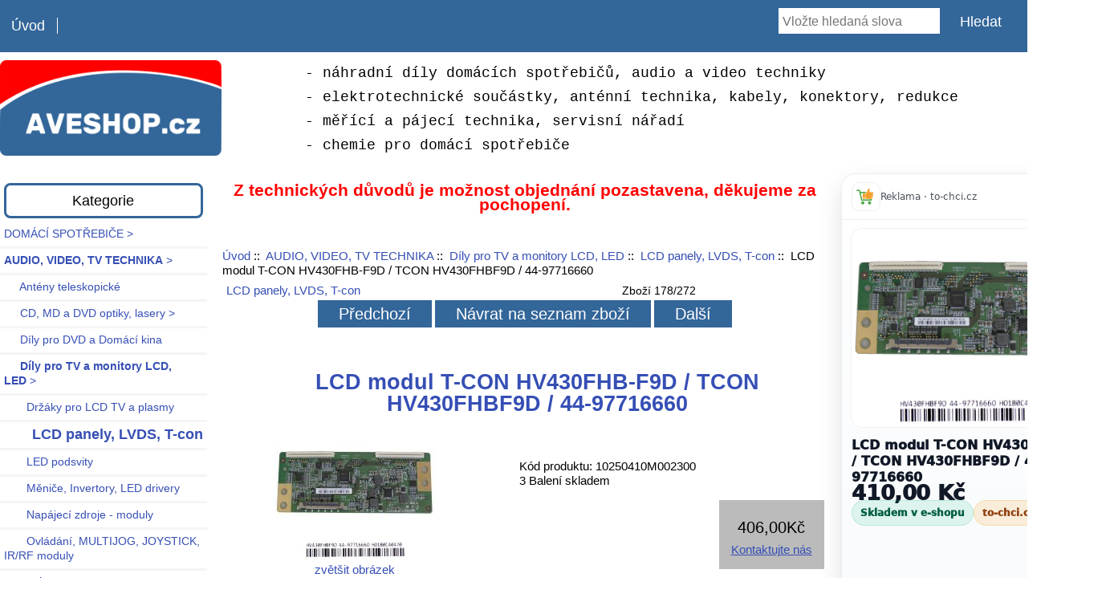

--- FILE ---
content_type: text/html; charset=utf-8
request_url: https://www.aveshop.cz/lcd-panely-lvds-tcon-c-52_5967_7090/lcd-modul-tcon-hv430fhbf9d-tcon-hv430fhbf9d-4497716660-p-54461.html
body_size: 9900
content:
<!-- GDPR -->
<!-- fn log GDPR-->
<!DOCTYPE html>
<html dir="ltr" lang="cs">
  <head>
  <meta charset="utf-8">
  <title>LCD modul T-CON HV430FHB-F9D / TCON HV430FHBF9D / 44-97716660 : AVESHOP!, Náhradní díly domácích spotřebičů</title>
  <meta name="keywords" content="LCD modul T-CON HV430FHB-F9D / TCON HV430FHBF9D / 44-97716660 AUDIO, VIDEO, TV TECHNIKA OSVĚTLENÍ, SVĚTELNÉ ZDROJE DOMÁCÍ SPOTŘEBIČE CHEMIE PRO DOMÁCÍ SPOTŘEBIČE ELEKTRONICKÉ SOUČÁSTKY, DÍLY, MODULY POČÍTAČE A KANCELÁŘ MĚŘÍCÍ A PÁJECÍ TECHNIKA, SERVISNÍ NÁŘADÍ KONEKTORY KABELY - AUDIO, VIDEO ANTÉNNÍ, OPTICKÉ, REDUKCE DOMÁCNOST A HOBBY ANTÉNNÍ A SATELITNÍ TECHNIKA AUTORÁDIA NABÍJEČKY A REDUKCE DÁLKOVÉ OVLADAČE BATERIE, AKUMULÁTORY domácí spotřebiče,elektronika,součástky,příslušenství" />
  <meta name="description" content="AVESHOP! LCD modul T-CON HV430FHB-F9D / TCON HV430FHBF9D / 44-97716660 - LCD LED TV panel 43 Panel HC430DUN-ABXL5-A142 Používá LG43ML6300PLA " />
  <meta name="author" content="AVESHOP" />
  <meta name="generator" content="shopping cart program by Zen Cart&reg;" />
	
	<meta name="robots" content="index, follow" />

  <meta name="viewport" content="width=device-width, initial-scale=1, user-scalable=yes"/>


  <base href="https://www.aveshop.cz/" />
  <link rel="canonical" href="http://www.aveshop.cz/lcd-panely-lvds-tcon-c-52_5967_7090/lcd-modul-tcon-hv430fhbf9d-tcon-hv430fhbf9d-4497716660-p-54461.html" />

<link rel="stylesheet" type="text/css" href="includes/templates/responsive_classic/css/style_imagehover.css" />
<link rel="stylesheet" type="text/css" href="includes/templates/responsive_classic/css/stylesheet.css" />
<link rel="stylesheet" type="text/css" href="includes/templates/responsive_classic/css/stylesheet_colors.css" />
<link rel="stylesheet" type="text/css" href="includes/templates/responsive_classic/css/stylesheet_cookie_control.css" />
<link rel="stylesheet" type="text/css" href="includes/templates/responsive_classic/css/stylesheet_css_buttons.css" />
<link rel="stylesheet" type="text/css" href="includes/templates/responsive_classic/css/stylesheet_zen_colorbox.css" />
<link rel="stylesheet" type="text/css" media="print" href="includes/templates/responsive_classic/css/print_stylesheet.css" />
<script src="https://code.jquery.com/jquery-3.5.1.min.js" integrity="sha256-9/aliU8dGd2tb6OSsuzixeV4y/faTqgFtohetphbbj0=" crossorigin="anonymous"></script>
<script type="text/javascript">window.jQuery || document.write(unescape('%3Cscript type="text/javascript" src="includes/templates/responsive_classic/jscript/jquery.min.js"%3E%3C/script%3E'));</script>
<script type="text/javascript">window.jQuery || document.write(unescape('%3Cscript type="text/javascript" src="includes/templates/template_default/jscript/jquery.min.js"%3E%3C/script%3E'));</script>

<script type="text/javascript" src="includes/templates/responsive_classic/jscript/jscript_imagehover.js"></script>
<script type="text/javascript" src="includes/templates/responsive_classic/jscript/jscript_matchHeight-min.js"></script>
<script type="text/javascript" src="includes/modules/pages/product_info/jscript_textarea_counter.js"></script>
<script>
if (typeof zcJS == "undefined" || !zcJS) {
  window.zcJS = { name: 'zcJS', version: '0.1.0.0' };
}

zcJS.ajax = function (options) {
  options.url = options.url.replace("&amp;", unescape("&amp;"));
  var deferred = jQuery.Deferred(function (d) {
      var securityToken = '9456e0febc6cb46d4fb96db8b6eb9704';
      var defaults = {
          cache: false,
          type: 'POST',
          traditional: true,
          dataType: 'json',
          timeout: 5000,
          data: jQuery.extend(true,{
            securityToken: securityToken
        }, options.data)
      },
      settings = jQuery.extend(true, {}, defaults, options);
      if (typeof(console.log) == 'function') {
          console.log( settings );
      }

      d.done(settings.success);
      d.fail(settings.error);
      d.done(settings.complete);
      var jqXHRSettings = jQuery.extend(true, {}, settings, {
          success: function (response, textStatus, jqXHR) {
            d.resolve(response, textStatus, jqXHR);
          },
          error: function (jqXHR, textStatus, errorThrown) {
              if (window.console) {
                if (typeof(console.log) == 'function') {
                  console.log(jqXHR);
                }
              }
              d.reject(jqXHR, textStatus, errorThrown);
          },
          complete: d.resolve
      });
      jQuery.ajax(jqXHRSettings);
   }).fail(function(jqXHR, textStatus, errorThrown) {
   var response = jqXHR.getResponseHeader('status');
   var responseHtml = jqXHR.responseText;
   var contentType = jqXHR.getResponseHeader("content-type");
   switch (response)
     {
       case '403 Forbidden':
         var jsonResponse = JSON.parse(jqXHR.responseText);
         var errorType = jsonResponse.errorType;
         switch (errorType)
         {
           case 'ADMIN_BLOCK_WARNING':
           break;
           case 'AUTH_ERROR':
           break;
           case 'SECURITY_TOKEN':
           break;

           default:
             alert('An Internal Error of type '+errorType+' was received while processing an ajax call. The action you requested could not be completed.');
         }
       break;
       default:
        if (jqXHR.status === 200) {
            if (contentType.toLowerCase().indexOf("text/html") >= 0) {
                document.open();
                document.write(responseHtml);
                document.close();
            }
         }
     }
   });

  var promise = deferred.promise();
  return promise;
};
zcJS.timer = function (options) {
  var defaults = {
    interval: 10000,
    startEvent: null,
    intervalEvent: null,
    stopEvent: null

},
  settings = jQuery.extend(true, {}, defaults, options);

  var enabled = new Boolean(false);
  var timerId = 0;
  var mySelf;
  this.Start = function()
  {
      this.enabled = new Boolean(true);

      mySelf = this;
      mySelf.settings = settings;
      if (mySelf.enabled)
      {
          mySelf.timerId = setInterval(
          function()
          {
              if (mySelf.settings.intervalEvent)
              {
                mySelf.settings.intervalEvent(mySelf);
              }
          }, mySelf.settings.interval);
          if (mySelf.settings.startEvent)
          {
            mySelf.settings.startEvent(mySelf);
          }
      }
  };
  this.Stop = function()
  {
    mySelf.enabled = new Boolean(false);
    clearInterval(mySelf.timerId);
    if (mySelf.settings.stopEvent)
    {
      mySelf.settings.stopEvent(mySelf);
    }
  };
};

</script>

<script type="text/javascript">
if (typeof jQuery == 'undefined') {
    document.write('script type="text/javascript" src="//code.jquery.com/jquery-1.12.4.min.js"><\/script>');
}
</script>


<script type="text/javascript">

(function($) {
$(document).ready(function() {

$('#contentMainWrapper').addClass('onerow-fluid');
 $('#mainWrapper').css({
     'max-width': '100%',
     'margin': 'auto'
 });
 $('#headerWrapper').css({
     'max-width': '100%',
     'margin': 'auto'
 });
 $('#navSuppWrapper').css({
     'max-width': '100%',
     'margin': 'auto'
 });


$('.leftBoxContainer').css('width', '');
$('.rightBoxContainer').css('width', '');
$('#mainWrapper').css('margin', 'auto');

$('a[href="#top"]').click(function(){
$('html, body').animate({scrollTop:0}, 'slow');
return false;
});

$(".categoryListBoxContents").click(function() {
window.location = $(this).find("a").attr("href"); 
return false;
});

$('.centeredContent').matchHeight();
$('.specialsListBoxContents').matchHeight();
$('.centerBoxContentsAlsoPurch').matchHeight();
$('.categoryListBoxContents').matchHeight();

$('.no-fouc').removeClass('no-fouc');
});

}) (jQuery);

</script>

<script type="text/javascript">
function popupWindow(url) {
  window.open(url,'popupWindow','toolbar=no,location=no,directories=no,status=no,menubar=no,scrollbars=no,resizable=yes,copyhistory=no,width=100,height=100,screenX=150,screenY=150,top=150,left=150,noreferrer')
}
function popupWindowPrice(url) {
  window.open(url,'popupWindow','toolbar=no,location=no,directories=no,status=no,menubar=no,scrollbars=yes,resizable=yes,copyhistory=no,width=600,height=400,screenX=150,screenY=150,top=150,left=150,noreferrer')
}
</script>

<script type="text/javascript" src="includes/templates/responsive_classic/jscript/jquery.colorbox-min.js"></script><script type="text/javascript">
jQuery(function($) {
	$("a[rel^='colorbox']").colorbox({opacity:0.6,speed:400,initialWidth:250,initialHeight:250,overlayClose:true,loop:true,current:"{current} of {total}"});;
  // Disable Colobox on main reviews page image
  $("#productMainImageReview a").removeAttr("rel");
});
  jQuery(function($) {
  // Link Information
  var displayLink = $('a[href*="popupWindowPrice"]');
  if (displayLink.length != 0) {
    var displayLinkUrl = displayLink.attr('href').match(/'(.*?)'/)[1];
    displayLink.attr({
      'href':'#'
    }).colorbox({
      'href':displayLinkUrl,
      width: '550px',
      onComplete: function(){
        $('#cboxLoadedContent').find('a[href*="window.close"]').closest('td').hide();
      }
    });
  }
});
</script>



<link rel="stylesheet" type="text/css" href="includes/templates/responsive_classic/css/responsive.css" /><link rel="stylesheet" type="text/css" href="includes/templates/responsive_classic/css/responsive_default.css" />  <!--<script type="text/javascript">document.documentElement.className = 'no-fouc';</script>-->
  <link rel="stylesheet" type="text/css" href="https://maxcdn.bootstrapcdn.com/font-awesome/4.7.0/css/font-awesome.min.css" />

<!-- GDPR -->

<script type="text/javascript">
$(document).ready(function() {	

		var id = '#dialog';
	
		//Get the screen height and width
		var maskHeight = $(document).height();
		var maskWidth = $(window).width();
	
		//Set heigth and width to mask to fill up the whole screen
		$('#mask').css({'width':maskWidth,'height':maskHeight});
		
		//transition effect		
		$('#mask').fadeIn(1000);	
		$('#mask').fadeTo("slow",0.6);	
	
		//Get the window height and width
		var winH = $(window).height();
		var winW = $(window).width();
              
		//Set the popup window to center
		$(id).css('top',  winH/2-$(id).height()/2);
		$(id).css('left', winW/2-$(id).width()/2);
	
		//transition effect
		$(id).fadeIn(2000); 	
	
	//if close button is clicked
	$('.window .close').click(function (e) {
		//Cancel the link behavior
		e.preventDefault();
		
		//$('#mask').hide();
		//$('.window').hide();
	});		
	
	//if mask is clicked
	$('#mask').click(function () {
		//$(this).hide();
		//$('.window').hide();
	});		
	
});

</script>

<style type="text/css">
body {
font-size:15px;
}

a {color:#333; text-decoration:none}
a:hover {color:#ccc; text-decoration:none}

#mask {
  position:absolute;
  left:0;
  top:0;
  z-index:9000;
  background-color:#000;
  display:none;
}  
#boxes .window {
  position:absolute;
  left:0;
  top:0;
  width:540px;
  height:200px;
  display:none;
  z-index:9999;
  padding:20px;
}
#boxes #dialog {
  width:475px; 
  height:203px;
  padding:10px;
  background-color:#ffffff;
}
</style>
<!-- end GDPR -->

<!-- change title-->
<script>
	var title = document.title;
var blurMessage = [
	"Máte vše co potřebujete?",
	"Nezapoměli jste na něco?"
];

var intervalTimer = null;
var timeoutTimer = null;

window.addEventListener("blur", function () { 
   intervalTimer = setInterval(function() {
     var rand = Math.floor((Math.random() * blurMessage.length));
     document.title = blurMessage[rand];
     timeoutTimer = setTimeout(function() {
       document.title = title;
     },3000);
   },8000);
});

window.addEventListener("focus", function(){ 
  clearInterval(intervalTimer);
  clearTimeout(timeoutTimer);
  document.title = title; 
});
		
</script>

<script async src="https://pagead2.googlesyndication.com/pagead/js/adsbygoogle.js?client=ca-pub-2862214724344624" crossorigin="anonymous"></script>
	 
</head>


<!-- GDPR -->
<!-- end GDPR -->


<body id="productinfoBody">

<!-- GDPR -->
<!-- end GDPR -->



<div id="mainWrapper">



<!--bof-header logo and navigation display-->

<div id="headerWrapper">

<!--bof navigation display-->
<div id="navMainWrapper" class="group onerow-fluid">

<div id="navMain">
  <ul class="back">
    <li><a href="http://www.aveshop.cz/">Úvod</a></li>

  </ul>
<div id="navMainSearch" class="forward">
     <form name="quick_find_header" action="https://www.aveshop.cz/index.php?main_page=advanced_search_result" method="get"><input type="hidden" name="main_page" value="advanced_search_result" /><input type="hidden" name="search_in_description" value="1" /><input type="text" name="keyword" size="6" maxlength="30" style="width: 100px" placeholder="Vložte hledaná slova" aria-label="Vložte hledaná slova"  />&nbsp;<input class="cssButton submit_button button  button_search" onmouseover="this.className='cssButtonHover  button_search button_searchHover'" onmouseout="this.className='cssButton submit_button button  button_search'" type="submit" value="Hledat" /></form></div>
</div>
</div>
<!--eof navigation display-->


<!--bof branding display-->
<div id="logoWrapper" class="group onerow-fluid">
    <div id="logo"><a href="http://www.aveshop.cz/"><img src="includes/templates/responsive_classic/images/logo.gif" alt="AVESHOP :: Náhradní díly domácích spotřebičů" title="AVESHOP :: Náhradní díly domácích spotřebičů" width="276px" height="43px" /></a>  </div>
   
<div id="napis">- náhradní díly domácích spotřebičů, audio a video techniky<br/>- elektrotechnické součástky, anténní technika, kabely, konektory, redukce<br/>- měřící a pájecí technika, servisní nářadí<br/ >- chemie pro domácí spotřebiče</div>

 </div>

<!--eof branding display-->
<!--eof header logo and navigation display-->


<!--bof optional categories tabs navigation display-->
<!--eof optional categories tabs navigation display-->

<!--bof header ezpage links-->
<!--eof header ezpage links-->
</div>


<div id="contentMainWrapper">

  <div class="col200">
<!--// bof: categories //-->
<div class="leftBoxContainer" id="categories" style="width: 200px">
<h3 class="leftBoxHeading" id="categoriesHeading">Kategorie</h3>
<div id="categoriesContent" class="sideBoxContent"><ul class="list-links">
<li><a class="category-top" href="http://www.aveshop.cz/domaci-spotrebice-c-3336/">DOMÁCÍ SPOTŘEBIČE&nbsp;&gt;</a></li>
<li><a class="category-top" href="http://www.aveshop.cz/audio-video-tv-technika-c-52/"><span class="category-subs-parent">AUDIO, VIDEO, TV TECHNIKA</span>&nbsp;&gt;</a></li>
<li><a class="category-products" href="http://www.aveshop.cz/anteny-teleskopicke-c-52_6469/">&nbsp;&nbsp;&nbsp;&nbsp;&nbsp;Antény teleskopické</a></li>
<li><a class="category-subs" href="http://www.aveshop.cz/cd-md-a-dvd-optiky-lasery-c-52_6339/">&nbsp;&nbsp;&nbsp;&nbsp;&nbsp;CD, MD a DVD optiky, lasery&nbsp;&gt;</a></li>
<li><a class="category-products" href="http://www.aveshop.cz/dily-pro-dvd-a-domaci-kina-c-52_6221/">&nbsp;&nbsp;&nbsp;&nbsp;&nbsp;Díly pro DVD a Domácí kina</a></li>
<li><a class="category-subs" href="http://www.aveshop.cz/dily-pro-tv-a-monitory-lcd-led-c-52_5967/"><span class="category-subs-parent">&nbsp;&nbsp;&nbsp;&nbsp;&nbsp;Díly pro TV a monitory LCD, LED</span>&nbsp;&gt;</a></li>
<li><a class="category-products" href="http://www.aveshop.cz/drzaky-pro-lcd-tv-a-plasmy-c-52_5967_7282/">&nbsp;&nbsp;&nbsp;&nbsp;&nbsp;&nbsp;&nbsp;Držáky pro LCD TV a plasmy</a></li>
<li><a class="category-products" href="http://www.aveshop.cz/lcd-panely-lvds-tcon-c-52_5967_7090/"><span class="category-subs-selected">&nbsp;&nbsp;&nbsp;&nbsp;&nbsp;&nbsp;&nbsp;LCD panely, LVDS, T-con</span></a></li>
<li><a class="category-products" href="http://www.aveshop.cz/led-podsvity-c-52_5967_7172/">&nbsp;&nbsp;&nbsp;&nbsp;&nbsp;&nbsp;&nbsp;LED podsvity</a></li>
<li><a class="category-products" href="http://www.aveshop.cz/menice-invertory-led-drivery-c-52_5967_5970/">&nbsp;&nbsp;&nbsp;&nbsp;&nbsp;&nbsp;&nbsp;Měniče, Invertory, LED drivery</a></li>
<li><a class="category-products" href="http://www.aveshop.cz/napajeci-zdroje-moduly-c-52_5967_5998/">&nbsp;&nbsp;&nbsp;&nbsp;&nbsp;&nbsp;&nbsp;Napájecí zdroje - moduly</a></li>
<li><a class="category-products" href="http://www.aveshop.cz/ovladani-multijog-joystick-irrf-moduly-c-52_5967_6557/">&nbsp;&nbsp;&nbsp;&nbsp;&nbsp;&nbsp;&nbsp;Ovládání, MULTIJOG, JOYSTICK, IR/RF moduly</a></li>
<li><a class="category-products" href="http://www.aveshop.cz/sitove-napajece-c-52_5967_5980/">&nbsp;&nbsp;&nbsp;&nbsp;&nbsp;&nbsp;&nbsp;Síťové napaječe</a></li>
<li><a class="category-products" href="http://www.aveshop.cz/transformatory-menice-podsviceni-c-52_5967_5973/">&nbsp;&nbsp;&nbsp;&nbsp;&nbsp;&nbsp;&nbsp;Transformátory měniče podsvícení</a></li>
<li><a class="category-products" href="http://www.aveshop.cz/wifi-bluetoth-a-ethernet-moduly-c-52_5967_6559/">&nbsp;&nbsp;&nbsp;&nbsp;&nbsp;&nbsp;&nbsp;WiFi, bluetoth a ethernet moduly</a></li>
<li><a class="category-products" href="http://www.aveshop.cz/zakladni-deska-main-board-c-52_5967_7089/">&nbsp;&nbsp;&nbsp;&nbsp;&nbsp;&nbsp;&nbsp;Základní deska / main board</a></li>
<li><a class="category-products" href="http://www.aveshop.cz/zdrojove-desky-c-52_5967_7421/">&nbsp;&nbsp;&nbsp;&nbsp;&nbsp;&nbsp;&nbsp;Zdrojové desky</a></li>
<li><a class="category-products" href="http://www.aveshop.cz/dily-pro-vhs-videa-c-52_6415/">&nbsp;&nbsp;&nbsp;&nbsp;&nbsp;Díly pro VHS videa</a></li>
<li><a class="category-subs" href="http://www.aveshop.cz/gramohroty-a-gramoprenosky-c-52_5971/">&nbsp;&nbsp;&nbsp;&nbsp;&nbsp;Gramohroty a gramopřenosky&nbsp;&gt;</a></li>
<li><a class="category-products" href="http://www.aveshop.cz/hlavy-pro-audio-pristroje-c-52_6490/">&nbsp;&nbsp;&nbsp;&nbsp;&nbsp;Hlavy pro Audio přístroje</a></li>
<li><a class="category-products" href="http://www.aveshop.cz/motory-pro-kazetove-magnetofony-c-52_6488/">&nbsp;&nbsp;&nbsp;&nbsp;&nbsp;Motory pro kazetové magnetofony</a></li>
<li><a class="category-products" href="http://www.aveshop.cz/oblozeni-c-52_6418/">&nbsp;&nbsp;&nbsp;&nbsp;&nbsp;Obložení</a></li>
<li><a class="category-subs" href="http://www.aveshop.cz/pritlacne-kladky-c-52_6467/">&nbsp;&nbsp;&nbsp;&nbsp;&nbsp;Přítlačné kladky&nbsp;&gt;</a></li>
<li><a class="category-subs" href="http://www.aveshop.cz/remeny-a-reminky-c-52_6393/">&nbsp;&nbsp;&nbsp;&nbsp;&nbsp;Řemeny a řemínky&nbsp;&gt;</a></li>
<li><a class="category-top" href="http://www.aveshop.cz/antenni-a-satelitni-technika-c-6357/">ANTÉNNÍ A SATELITNÍ TECHNIKA&nbsp;&gt;</a></li>
<li><a class="category-top" href="http://www.aveshop.cz/dalkove-ovladace-c-7424/">DÁLKOVÉ OVLADAČE&nbsp;&gt;</a></li>
<li><a class="category-top" href="http://www.aveshop.cz/autoradia-c-6391/">AUTORÁDIA&nbsp;&gt;</a></li>
<li><a class="category-top" href="http://www.aveshop.cz/elektronicke-soucastky-dily-moduly-c-3759/">ELEKTRONICKÉ SOUČÁSTKY, DÍLY, MODULY&nbsp;&gt;</a></li>
<li><a class="category-top" href="http://www.aveshop.cz/kabely-audio-video-antenni-opticke-redukce-c-6016/">KABELY - AUDIO, VIDEO ANTÉNNÍ, OPTICKÉ, REDUKCE&nbsp;&gt;</a></li>
<li><a class="category-top" href="http://www.aveshop.cz/konektory-c-5974/">KONEKTORY&nbsp;&gt;</a></li>
<li><a class="category-top" href="http://www.aveshop.cz/merici-a-pajeci-technika-servisni-naradi-c-5949/">MĚŘÍCÍ A PÁJECÍ TECHNIKA, SERVISNÍ NÁŘADÍ&nbsp;&gt;</a></li>
<li><a class="category-top" href="http://www.aveshop.cz/baterie-akumulatory-c-8150/">BATERIE, AKUMULÁTORY&nbsp;&gt;</a></li>
<li><a class="category-top" href="http://www.aveshop.cz/nabijecky-a-redukce-c-6741/">NABÍJEČKY A REDUKCE</a></li>
<li><a class="category-top" href="http://www.aveshop.cz/osvetleni-svetelne-zdroje-c-106/">OSVĚTLENÍ, SVĚTELNÉ ZDROJE&nbsp;&gt;</a></li>
<li><a class="category-top" href="http://www.aveshop.cz/pocitace-a-kancelar-c-5946/">POČÍTAČE A KANCELÁŘ&nbsp;&gt;</a></li>
<li><a class="category-top" href="http://www.aveshop.cz/domacnost-a-hobby-c-6332/">DOMÁCNOST A HOBBY</a></li>
<li><a class="category-top" href="http://www.aveshop.cz/chemie-pro-domaci-spotrebice-c-3618/">CHEMIE PRO DOMÁCÍ SPOTŘEBIČE</a></li>

</ul></div></div>
<!--// eof: categories //-->

<!--// bof: information //-->
<div class="leftBoxContainer" id="information" style="width: 200px">
<h3 class="leftBoxHeading" id="informationHeading">Informace</h3>
<div id="informationContent" class="sideBoxContent">
<ul class="list-links">
<li><a href="http://www.aveshop.cz/shippinginfo.html">Jak nakupovat</a></li>
<li><a href="http://www.aveshop.cz/privacy.html">Ochrana údajů</a></li>
<li><a href="http://www.aveshop.cz/conditions.html">Obchodní podmínky</a></li>
<li><a href="https://www.aveshop.cz/contact_us.html">Kontaktujte nás!</a></li>
<li><a href="http://www.aveshop.cz/site_map.html">Mapa obchodu</a></li>
<li><a href="http://www.aveshop.cz/index.php?main_page=unsubscribe">Nezasílat aktuality</a></li>
</ul>
</div></div>
<!--// eof: information //-->

  </div>



<!--<center><h4><font color="red">Objednávky přijmuté od 31.8.2022 do 4.9.2022 budou vyřízeny hned v pondělí tj. 5.9.2022.</font></h4></center>-->

<!--<center><h4><font color="black">Dnešní (30.8.2022) objednávky budou vyřízeny ještě dnes, nejpozději zítra dopoledne.</font></h4></center><br/>-->

  <div class="col590">

<!--<div><center><h2><font color="red">Z důvodu čerpání dovolené a inventury budou všechny objednávky vyřízeny až po novém roce, děkujeme za pochopení a přejeme všem krásné prožití svátků.</font></h2></center><br/></div>
-->

<!--<div><center><h2><font color="red">!!!! UPOZORNĚNÍ !!!! <br/>Z důvodu omezeného provozu kolem vánočních a novoročních svátcích budou objednávky přijaté po 17.12.2024 odeslány až v druhém lednovém týdnu 2025. <br/>Děkujeme za pochopení a přejeme všem krásné prožití svátků.</font></h2></center><br/></div>-->


<div><center><h2><font color="red">Z technických důvodů je možnost objednání pozastavena, děkujeme za pochopení.</font></h2></center><br/></div>

<!-- bof  breadcrumb -->
    <div id="navBreadCrumb">  <a href="https://www.aveshop.cz//">Úvod</a>&nbsp;::&nbsp;
  <a href="http://www.aveshop.cz/audio-video-tv-technika-c-52/">AUDIO, VIDEO, TV TECHNIKA</a>&nbsp;::&nbsp;
  <a href="http://www.aveshop.cz/dily-pro-tv-a-monitory-lcd-led-c-52_5967/">Díly pro TV a monitory LCD, LED</a>&nbsp;::&nbsp;
  <a href="http://www.aveshop.cz/lcd-panely-lvds-tcon-c-52_5967_7090/">LCD panely, LVDS, T-con</a>&nbsp;::&nbsp;
LCD modul T-CON HV430FHB-F9D / TCON HV430FHBF9D / 44-97716660
</div>
<!-- eof breadcrumb -->


<!-- bof upload alerts -->
<!-- eof upload alerts -->

<div class="centerColumn" id="productGeneral">

<!--bof Form start-->
<form name="cart_quantity" action="https://www.aveshop.cz/lcd-panely-lvds-tcon-c-52_5967_7090/lcd-modul-tcon-hv430fhbf9d-tcon-hv430fhbf9d-4497716660-p-54461.html?action=add_product" method="post" enctype="multipart/form-data"><input type="hidden" name="securityToken" value="9456e0febc6cb46d4fb96db8b6eb9704" />
<!--eof Form start-->


<!--bof Category Icon -->

<div id="categoryIcon" class="categoryIcon alignLeft"><a href="http://www.aveshop.cz/lcd-panely-lvds-tcon-c-52_5967_7090/">LCD panely, LVDS, T-con</a></div>
<!--eof Category Icon -->

<!--bof Prev/Next top position -->
<div class="navNextPrevWrapper centeredContent">
<p class="navNextPrevCounter">Zboží 178/272</p>
<div class="navNextPrevList"><a href="http://www.aveshop.cz/lcd-panely-lvds-tcon-c-52_5967_7090/lcd-modul-tcon-hv320fhbn10-hv480fh2600-tcon-hv320fhbn1044-p-30520.html"><span class="cssButton normal_button button  button_prev" onmouseover="this.className='cssButtonHover normal_button button  button_prev button_prevHover'" onmouseout="this.className='cssButton normal_button button  button_prev'">&nbsp;Předchozí&nbsp;</span></a></div>
<div class="navNextPrevList"><a href="http://www.aveshop.cz/lcd-panely-lvds-tcon-c-52_5967_7090/"><span class="cssButton normal_button button  button_return_to_product_list" onmouseover="this.className='cssButtonHover normal_button button  button_return_to_product_list button_return_to_product_listHover'" onmouseout="this.className='cssButton normal_button button  button_return_to_product_list'">&nbsp;Návrat na seznam zboží&nbsp;</span></a></div>
<div class="navNextPrevList"><a href="http://www.aveshop.cz/lcd-panely-lvds-tcon-c-52_5967_7090/lcd-modul-tcon-hv430fhbgoa-tcon-hf430fhbf20-4498202367-p-57531.html"><span class="cssButton normal_button button  button_next" onmouseover="this.className='cssButtonHover normal_button button  button_next button_nextHover'" onmouseout="this.className='cssButton normal_button button  button_next'">&nbsp;Další&nbsp;</span></a></div>
</div>
<!--eof Prev/Next top position-->

<div id="prod-info-top">
<!--bof Product Name-->
<h1 id="productName" class="productGeneral">LCD modul T-CON HV430FHB-F9D / TCON HV430FHBF9D / 44-97716660</h1>
<!--eof Product Name-->

<div id="pinfo-left" class="group">
<!--bof Main Product Image -->
<div id="productMainImage" class="centeredContent back">
<script type="text/javascript"><!--
document.write('<a href="bmz_cache/1/10250410m002300jpg.image.825x660.jpg" rel="colorbox" class="nofollow" title="LCD modul T-CON HV430FHB-F9D / TCON HV430FHBF9D / 44-97716660"><img src="bmz_cache/1/10250410m002300jpg.image.200x160.jpg" alt="LCD modul T-CON HV430FHB-F9D / TCON HV430FHBF9D / 44-97716660" title="LCD modul T-CON HV430FHB-F9D / TCON HV430FHBF9D / 44-97716660" width="200" height="160" /><br /><span class="imgLink">zvětšit obrázek</span></a>');
//--></script>
<noscript>
<a href="http://www.aveshop.cz/index.php?main_page=popup_image&amp;pID=54461" target="_blank"><img src="bmz_cache/1/10250410m002300jpg.image.200x160.jpg" alt="LCD modul T-CON HV430FHB-F9D / TCON HV430FHBF9D / 44-97716660" title="LCD modul T-CON HV430FHB-F9D / TCON HV430FHBF9D / 44-97716660" width="200" height="160" /><br /><span class="imgLink">zvětšit obrázek</span></a></noscript>
</div><!--eof Main Product Image-->

<!--bof Additional Product Images -->
 <!--eof Additional Product Images -->
</div>

<div id="pinfo-right" class="group grids">
<!--bof Product Price block -->
<!--bof Product details list  -->
<ul id="productDetailsList">
  <li>Kód produktu: 10250410M002300</li>
  
  <li>3 Balení skladem</li>
  
  <!--<li>Skladem (expedice do 3 dnů)</li>-->
  <li></li></ul>
<!--eof Product details list -->


<!--bof free ship icon  -->
<!--eof free ship icon  -->
</div>

<div id="cart-box" class="grids">
<!--bof Product Price block -->
<h2 id="productPrices" class="productGeneral">
<span class="productBasePrice">406,00Kč</span></h2>
<!--eof Product Price block -->

<!--bof Attributes Module -->
<!--eof Attributes Module -->

<!--bof Quantity Discounts table -->
<!--eof Quantity Discounts table -->

<!--bof Add to Cart Box -->
    <div id="cartAdd">
    <a href="https://www.aveshop.cz/contact_us.html">Kontaktujte nás</a>          </div>
<!--eof Add to Cart Box-->
</div>
</div>




<!--bof Product description -->
<div id="productDescription" class="productGeneral biggerText">LCD LED TV panel 43" Panel HC430DUN-ABXL5-A142<br />
Používá LG43ML6300PLA</div>
<!--eof Product description -->

<!--bof Product description -->
<!--eof Product description -->

<!--bof Prev/Next bottom position -->
<div class="navNextPrevWrapper centeredContent">
<p class="navNextPrevCounter">Zboží 178/272</p>
<div class="navNextPrevList"><a href="http://www.aveshop.cz/lcd-panely-lvds-tcon-c-52_5967_7090/lcd-modul-tcon-hv320fhbn10-hv480fh2600-tcon-hv320fhbn1044-p-30520.html"><span class="cssButton normal_button button  button_prev" onmouseover="this.className='cssButtonHover normal_button button  button_prev button_prevHover'" onmouseout="this.className='cssButton normal_button button  button_prev'">&nbsp;Předchozí&nbsp;</span></a></div>
<div class="navNextPrevList"><a href="http://www.aveshop.cz/lcd-panely-lvds-tcon-c-52_5967_7090/"><span class="cssButton normal_button button  button_return_to_product_list" onmouseover="this.className='cssButtonHover normal_button button  button_return_to_product_list button_return_to_product_listHover'" onmouseout="this.className='cssButton normal_button button  button_return_to_product_list'">&nbsp;Návrat na seznam zboží&nbsp;</span></a></div>
<div class="navNextPrevList"><a href="http://www.aveshop.cz/lcd-panely-lvds-tcon-c-52_5967_7090/lcd-modul-tcon-hv430fhbgoa-tcon-hf430fhbf20-4498202367-p-57531.html"><span class="cssButton normal_button button  button_next" onmouseover="this.className='cssButtonHover normal_button button  button_next button_nextHover'" onmouseout="this.className='cssButton normal_button button  button_next'">&nbsp;Další&nbsp;</span></a></div>
</div>
<!--eof Prev/Next bottom position -->

<!--bof Reviews button and count-->
<!--eof Reviews button and count -->


<!--bof Product date added/available-->
<!--eof Product date added/available -->

<!--bof Product URL -->
<!--eof Product URL -->

<!--bof xsell module -->
<!--eof xsell module -->

<!--bof also purchased products module-->

<!--eof also purchased products module-->

<!--bof Form close-->
</form>
<!--bof Form close-->
<br/><br/><br/><br/><br/><br/><center><small>Všechny ceny jsou uvedeny včetně DPH.</small></center><br/><center><small>Výrobek může ze své podstaty vyžadovat odbornou způsobilost (elektrotechnickou kvalifikaci) pro montáž, nastavení, případně i obsluhu.</small></center></div>

  </div>


  <div class="col180">


  <div class="ad-context" style="margin:0 0 8px 0; font-size:12px; color:#777; text-align:center;">
      </div>


<div id="tochci-banner"></div>
<script defer src="https://www.to-chci.cz/embed/tc_discount_banner.js.php?w=330&h=650&q=LCD modul T-CON HV430FHB-F9D / TCON HV430FHBF9D / 44-97716660&shopid=2-3"></script>


<!--
<div id="tochci-banner"></div>
<script defer src="https://www.to-chci.cz/embed/tc_discount_banner.js.php?w=300&h=650&slot=tochci-banner&q=Motorek pro otáčení talíře do mikrovlnné trouby&shopid=2-3"></script>
--><!--// bof: whatsnew //-->
<div class="rightBoxContainer" id="whatsnew" style="width: 180px">
<h3 class="rightBoxHeading" id="whatsnewHeading"><a href="http://www.aveshop.cz/products_new.html">Nové zboží&nbsp;&nbsp;[více]</a></h3>
<div class="sideBoxContent centeredContent">
  <div class="sideBoxContentItem"><a href="http://www.aveshop.cz/06w-c-3759_5933_5955_6146/sada-rezistoru-odporu-610-ks-e12-10r-1m-whadda-krese12-p-56158.html"><img src="bmz_cache/1/102508000051300jpg.image.180x135.jpg" alt="Sada rezistorů (odporů) 610 ks, E12, 10R - 1M , Whadda K/RES-E12" title="Sada rezistorů (odporů) 610 ks, E12, 10R - 1M , Whadda K/RES-E12" width="180" height="135" /><br />Sada rezistorů (odporů) 610 ks, E12, 10R - 1M , Whadda K/RES-E12</a><div><span class="productBasePrice">324,00Kč</span></div></div>
  <div class="sideBoxContentItem"><a href="http://www.aveshop.cz/led-c-3759_5911_7217_7218/sada-led-diod-130-ks-whadda-wcs101-p-56159.html"><img src="bmz_cache/1/102501500026900jpg.image.180x135.jpg" alt="Sada LED diod 130 ks, Whadda WCS101" title="Sada LED diod 130 ks, Whadda WCS101" width="180" height="135" /><br />Sada LED diod 130 ks, Whadda WCS101</a><div><span class="productBasePrice">256,00Kč</span></div></div>
  <div class="sideBoxContentItem"><a href="http://www.aveshop.cz/elektrolyticke-c-3759_5933_5934_5935/sada-elektrolytickych-kondenzatoru-120-ks-1-uf-1000-uf-whadda-kcap2-p-56157.html"><img src="bmz_cache/1/102506200084300jpg.image.180x135.jpg" alt="Sada elektrolytických kondenzátorů 120 ks, 1 uF - 1000 uF, Whadda K/CAP2" title="Sada elektrolytických kondenzátorů 120 ks, 1 uF - 1000 uF, Whadda K/CAP2" width="180" height="135" /><br />Sada elektrolytických kondenzátorů 120 ks, 1 uF - 1000 uF, Whadda K/CAP2</a><div><span class="productBasePrice">296,00Kč</span></div></div></div>
</div>
<!--// eof: whatsnew //-->

  </div>


</div>



<!--bof-navigation display -->
<div id="navSuppWrapper">
<div id="navSupp">
<ul>
<li><a href="http://www.aveshop.cz/">Úvod</a></li>
  <li><a href="https://www.aveshop.cz/index.php?main_page=account">Můj účet</a></li>
  <li><a href="https://www.aveshop.cz/obaly-a-recyklace-elektrozarizeni-ezp-17.html">Obaly a recyklace elektrozařízení</a></li>
  <li><a href="https://www.aveshop.cz/doprava-a-platba-ezp-12.html">Doprava a platba</a></li>
</ul>
</div>
</div>
<!--eof-navigation display -->

<!--bof-ip address display -->
<!--eof-ip address display -->

<!--bof-banner #5 display -->
<!--eof-banner #5 display -->

<!--bof- site copyright display -->
<div id="siteinfoLegal" class="legalCopyright">Copyright &copy; 2026 <a href="http://www.aveshop.cz/" target="_blank">AVESHOP</a>. Powered by <a href="http://www.zen-cart.com" target="_blank">Zen Cart</a></div>
<!--eof- site copyright display -->



</div>
<!--bof- banner #6 display -->
<!--eof- banner #6 display -->




 


<script type="text/javascript">document.documentElement.className = 'no-fouc';</script>

<!--BOF cookie control script-->
<!--EOF cookie control script-->
<!--
<script defer src="system/cookieconsent.js"></script>
<script defer src="system/app.js"></script>
-->
	 <!-- INLINE GTAG -->
    <script type="text/plain" data-cookiecategory="analytics">
        // Google Tag Manager (configured with GA internally)
        //(function(w,d,s,l,i){w[l]=w[l]||[];w[l].push({'gtm.start':
        //new Date().getTime(),event:'gtm.js'});var f=d.getElementsByTagName(s)[0],
        //j=d.createElement(s),dl=l!='dataLayer'?'&l='+l:'';j.async=true;j.src=
        //'https://www.googletagmanager.com/gtm.js?id='+i+dl;f.parentNode.insertBefore(j,f);
        //})(window,document,'script','dataLayer','GTM-TKL88W3');
        //console.log("loaded gtm.js");
    </script>
	
	<!-- Matomo -->
	<!--
<script  type="text/plain" data-cookiecategory="analytics">
  var _paq = window._paq = window._paq || [];
  /* tracker methods like "setCustomDimension" should be called before "trackPageView" */
  _paq.push(['trackPageView']);
  _paq.push(['enableLinkTracking']);
  (function() {
    var u="https://stat.aveshop.cz/";
    _paq.push(['setTrackerUrl', u+'matomo.php']);
    _paq.push(['setSiteId', '1']);
    var d=document, g=d.createElement('script'), s=d.getElementsByTagName('script')[0];
    g.async=true; g.src=u+'matomo.js'; s.parentNode.insertBefore(g,s);
  })();
</script>
<noscript><p><img src="https://stat.aveshop.cz/matomo.php?idsite=1&amp;rec=1" style="border:0;" alt="" /></p></noscript>
-->
<!-- End Matomo Code -->


<!-- toplist -->
<a href="https://www.toplist.cz"><script language="JavaScript" type="text/javascript" charset="utf-8">
<!--
document.write('<img src="https://toplist.cz/dot.asp?id=1811948&http='+
encodeURIComponent(document.referrer)+'&t='+encodeURIComponent(document.title)+'&l='+encodeURIComponent(document.URL)+
'&wi='+encodeURIComponent(window.screen.width)+'&he='+encodeURIComponent(window.screen.height)+'&cd='+
encodeURIComponent(window.screen.colorDepth)+'" width="1" height="1" border=0 alt="TOPlist" />');
//--></script><noscript><img src="https://toplist.cz/dot.asp?id=1811948&njs=1" border="0"
alt="TOPlist" width="1" height="1" /></noscript></a>
	
<!-- Global site tag (gtag.js) - Google Analytics -->


</body>
</html>


--- FILE ---
content_type: text/html; charset=utf-8
request_url: https://www.google.com/recaptcha/api2/aframe
body_size: 268
content:
<!DOCTYPE HTML><html><head><meta http-equiv="content-type" content="text/html; charset=UTF-8"></head><body><script nonce="ZnXfAiCH9FqzOge-1iMGDw">/** Anti-fraud and anti-abuse applications only. See google.com/recaptcha */ try{var clients={'sodar':'https://pagead2.googlesyndication.com/pagead/sodar?'};window.addEventListener("message",function(a){try{if(a.source===window.parent){var b=JSON.parse(a.data);var c=clients[b['id']];if(c){var d=document.createElement('img');d.src=c+b['params']+'&rc='+(localStorage.getItem("rc::a")?sessionStorage.getItem("rc::b"):"");window.document.body.appendChild(d);sessionStorage.setItem("rc::e",parseInt(sessionStorage.getItem("rc::e")||0)+1);localStorage.setItem("rc::h",'1768983256881');}}}catch(b){}});window.parent.postMessage("_grecaptcha_ready", "*");}catch(b){}</script></body></html>

--- FILE ---
content_type: application/javascript; charset=utf-8
request_url: https://www.to-chci.cz/embed/tc_discount_banner.js.php?w=330&h=650&q=LCD%20modul%20T-CON%20HV430FHB-F9D%20/%20TCON%20HV430FHBF9D%20/%2044-97716660&shopid=2-3
body_size: 4388
content:
(function () {
  "use strict";
  const payload = {"ok":true,"mode":"product","meta":{"w":330,"h":650,"slot":"","cta":"Mrkni na slevy","cta_custom":0,"target":"_blank","dbg":0,"base":"https://www.to-chci.cz","home":"https://www.to-chci.cz/?tc_src=embed","logo":"https://www.to-chci.cz/templates/tochci/images/logo.png","labelTop":"Reklama · to-chci.cz","disclaimer":"Ceny a dostupnost se můžou změnit.","slogan":"Míň hledání. Víc radosti.","cat":0,"top":0,"q":"LCD modul T-CON HV430FHB-F9D / TCON HV430FHBF9D / 44-97716660","shopid":"2-3","cat_name":null,"src":"manticore_strict","stage":"global","effcat":0,"exact_hit":1,"timing_ms":[],"timing_total_ms":63.92},"product":{"name":"LCD modul T-CON HV430FHB-F9D / TCON HV430FHBF9D / 44-97716660","image":"https://www.ame.cz/LCD-modul-T-CON-HV430FHB-F9D-TCON-HV430FHBF9D-44-97716660-a21708925.jpg","url":"https://www.to-chci.cz/index.php?option=com_outerscripts&view=outerscripts&id=0&Itemid=115&product_id=11381&tc_src=embed&tc_q=LCD%20modul%20T-CON%20HV430FHB-F9D%20%2F%20TCON%20HV430FHBF9D%20%2F%2044-97716660","currency":"CZK","price":410,"updated_at":"2026-01-21 07:32:48"}};

  function esc(s){ return String(s ?? '').replace(/[&<>"']/g, m => ({'&':'&amp;','<':'&lt;','>':'&gt;','"':'&quot;',"'":'&#039;'}[m])); }
  function formatMoney(n, cur) {
    try { return new Intl.NumberFormat('cs-CZ', { style: 'currency', currency: cur }).format(n); }
    catch (e) { const v = (Math.round((Number(n)||0)*100)/100).toString().replace('.', ','); return v + ' ' + (cur || 'CZK'); }
  }
  function formatDT(s) {
    if (!s || typeof s !== 'string') return '';
    const t = s.replace(' ', 'T');
    const d = new Date(t);
    if (isNaN(d.getTime())) return s;
    return d.toLocaleString('cs-CZ', { day:'2-digit', month:'2-digit', year:'numeric', hour:'2-digit', minute:'2-digit' });
  }

  function normText(s){
    s = String(s || '').toLowerCase().trim();
    if (!s) return '';
    try { s = s.normalize('NFD').replace(/\p{Diacritic}/gu, ''); } catch(e) {}
    try { s = s.replace(/[^\p{L}\p{N}]+/gu, ' '); } catch(e) { s = s.replace(/[^a-z0-9]+/g, ' '); }
    s = s.replace(/\s+/g, ' ').trim();
    return s;
  }

  function appendToBodySoon(node) {
    const start = Date.now();
    const tryAppend = () => { if (document.body) { document.body.appendChild(node); return true; } return false; };
    if (tryAppend()) return;
    const t = setInterval(() => {
      if (tryAppend()) { clearInterval(t); return; }
      if (Date.now() - start > 3000) { clearInterval(t); (document.documentElement || document).appendChild(node); }
    }, 30);
  }

  function findMount(slotId) {
    if (slotId) { const el = document.getElementById(slotId); if (el) return el; }
    const cs = document.currentScript;
    if (cs && cs.parentNode) {
      const inBody = !!(cs.closest && cs.closest('body'));
      if (inBody) { const wrap = document.createElement('div'); cs.parentNode.insertBefore(wrap, cs.nextSibling); return wrap; }
      const wrap = document.createElement('div'); appendToBodySoon(wrap); return wrap;
    }
    const wrap = document.createElement('div'); appendToBodySoon(wrap); return wrap;
  }

  try {
    const mount  = findMount(payload?.meta?.slot || '');
    const uid    = 'tcad_' + Math.random().toString(36).slice(2, 10);
    const W      = (payload?.meta?.w || 300);
    const H      = (payload?.meta?.h || 550);
    const target = (payload?.meta?.target || '_blank');
    const dbg    = Number(payload?.meta?.dbg || 0) === 1;

    if (dbg) console.log('[TO-CHCI banner] payload:', payload);

    const root = document.createElement('div');
    root.id = uid;
    root.style.width = W + 'px';
    root.style.height = H + 'px';
    root.style.boxSizing = 'border-box';

    const heroH = Math.max(200, Math.min(320, Math.round(H * 0.38)));

    const style = document.createElement('style');
    style.textContent = `
      #${uid} .tc-card{
        width: 100%; height: 100%;
        box-sizing: border-box;
        font-family: system-ui, -apple-system, Segoe UI, Roboto, Arial, sans-serif;
        border-radius: 18px;
        overflow: hidden;
        background: linear-gradient(180deg, rgba(255,255,255,1), rgba(248,250,252,1));
        border: 1px solid rgba(0,0,0,.06);
        box-shadow: 0 14px 30px rgba(0,0,0,.12);
        display: flex; flex-direction: column;
        text-decoration: none; color: #111827;
      }
      #${uid} .tc-top{
        padding: 10px 12px;
        display: flex; align-items: center; gap: 10px;
        background: rgba(255,255,255,.9);
        border-bottom: 1px solid rgba(0,0,0,.06);
      }
      #${uid} .tc-logo{
        width: 34px; height: 34px; border-radius: 10px;
        background: #fff; object-fit: contain;
        border: 1px solid rgba(0,0,0,.06);
      }
      #${uid} .tc-topline{ font-size: 12px; opacity: .75; line-height: 1.1; }
      #${uid} .tc-hero{ padding: 10px 12px 0 12px; display:flex; align-items:center; justify-content:center; flex:0 0 auto; }
      #${uid} .tc-img{
        width: 100%; height: ${heroH}px;
        object-fit: contain;
        border-radius: 14px;
        background:#fff;
        border:1px solid rgba(0,0,0,.05);
      }
      #${uid} .tc-body{ padding:12px; display:flex; flex-direction:column; gap:10px; flex:1 1 auto; }
      #${uid} .tc-title{
        font-weight:950; font-size:16px; line-height:1.25;
        display:-webkit-box; -webkit-line-clamp:3; -webkit-box-orient:vertical;
        overflow:hidden; min-height:60px;
      }
      #${uid} .tc-prices{ display:flex; align-items:baseline; justify-content:space-between; gap:10px; }
      #${uid} .tc-new{ font-size:26px; font-weight:1000; letter-spacing:-0.4px; }
      #${uid} .tc-old{ font-size:13px; opacity:.75; text-decoration:line-through; white-space:nowrap; }
      #${uid} .tc-badges{ display:flex; gap:8px; flex-wrap:wrap; align-items:center; }
      #${uid} .tc-badge{
        font-size:12px; font-weight:950;
        padding:6px 10px; border-radius:999px;
        background:rgba(16,185,129,.12);
        color:#065f46; border:1px solid rgba(16,185,129,.18);
      }
      #${uid} .tc-badge2{
        background:rgba(245,158,11,.14);
        color:#92400e; border:1px solid rgba(245,158,11,.22);
      }
      #${uid} .tc-cta{
        margin-top:auto;
        display:inline-flex; align-items:center; justify-content:center; gap:8px;
        width:auto; padding:12px 12px; border-radius:14px;
        font-weight:1000;
        background: linear-gradient(135deg, #f59e0b, #f97316);
        color:#111827; border:0;
        box-shadow:0 10px 18px rgba(249,115,22,.28);
      }
      #${uid} .tc-cta span{ color: rgba(17,24,39,.9); }
      #${uid} .tc-foot{ padding:10px 12px 12px 12px; font-size:11px; opacity:.72; line-height:1.25; }
      #${uid} .tc-foot .tc-upd{ display:block; margin-top:4px; opacity:.85; }
      #${uid} .tc-debug{ margin-top:6px; font-size:10px; opacity:.75; text-align:center; padding-bottom:4px; }
      #${uid} .tc-fallback{ padding:18px 14px; display:flex; flex-direction:column; gap:12px; flex:1 1 auto; align-items:center; justify-content:center; text-align:center; }
      #${uid} .tc-fb-logo{ width:140px; height:140px; object-fit:contain; border-radius:18px; background:#fff; border:1px solid rgba(0,0,0,.06); box-shadow:0 10px 20px rgba(0,0,0,.10); padding:10px; box-sizing:border-box; }
      #${uid} .tc-fb-slogan{ font-weight:1100; font-size:22px; letter-spacing:-0.3px; line-height:1.15; }
      #${uid} .tc-fb-sub{ font-size:13px; opacity:.8; line-height:1.35; max-width:260px; }
    `;
    root.appendChild(style);

    const link = document.createElement('a');
    link.className = 'tc-card';
    link.target = target;
    link.rel = 'noopener sponsored nofollow';

    const topBar = document.createElement('div');
    topBar.className = 'tc-top';
    const logoMini = document.createElement('img');
    logoMini.className = 'tc-logo';
    logoMini.alt = 'to-chci.cz';
    logoMini.src = payload?.meta?.logo || '';
    const topline = document.createElement('div');
    topline.className = 'tc-topline';
    topline.textContent = payload?.meta?.labelTop || 'Reklama';
    topBar.appendChild(logoMini);
    topBar.appendChild(topline);
    link.appendChild(topBar);

    const mode = payload?.mode || 'fallback';

    if ((mode === 'discount' || mode === 'product') && payload?.product?.url) {
      const p = payload.product;
      link.href = p.url;

      const hero = document.createElement('div');
      hero.className = 'tc-hero';
      const img = document.createElement('img');
      img.className = 'tc-img';
      img.alt = p.name || 'Produkt';
      img.src = p.image || (payload?.meta?.logo || '');
      img.addEventListener('error', function () { img.src = payload?.meta?.logo || ''; });
      hero.appendChild(img);

      const body = document.createElement('div');
      body.className = 'tc-body';

      const titleEl = document.createElement('div');
      titleEl.className = 'tc-title';
      titleEl.textContent = p.name || '';

      const prices = document.createElement('div');
      prices.className = 'tc-prices';
      const newP = document.createElement('div');
      newP.className = 'tc-new';
      const oldP = document.createElement('div');
      oldP.className = 'tc-old';

      if (mode === 'discount') {
        newP.textContent = formatMoney(p.new_price, p.currency);
        oldP.textContent = formatMoney(p.old_price, p.currency);
      } else {
        newP.textContent = formatMoney(p.price || 0, p.currency);
        oldP.textContent = '';
        oldP.style.visibility = 'hidden';
      }
      prices.appendChild(newP);
      prices.appendChild(oldP);

      const badges = document.createElement('div');
      badges.className = 'tc-badges';

      // EXACT HIT (z PHP nebo fallback přes JS porovnání)
      const hasQ = !!(payload?.meta?.q);
      const exactFromPhp = Number(payload?.meta?.exact_hit || 0) === 1;
      const exactFromJs  = (hasQ && p?.name && normText(p.name) !== '' && normText(p.name) === normText(payload.meta.q));
      const isExactHit   = exactFromPhp || exactFromJs;

      if (mode === 'discount') {
        const b1 = document.createElement('div');
        b1.className = 'tc-badge';
        b1.textContent = '-' + (Math.round((p.discount_percent || 0) * 10) / 10).toString().replace('.', ',') + '%';

        const b2 = document.createElement('div');
        b2.className = 'tc-badge tc-badge2';
        b2.textContent = 'Ušetříš ' + formatMoney(p.discount_abs || 0, p.currency);

        badges.appendChild(b1);
        badges.appendChild(b2);
      } else {
        const b1 = document.createElement('div');
        b1.className = 'tc-badge';

        const b2 = document.createElement('div');
        b2.className = 'tc-badge tc-badge2';

        if (isExactHit) {
          b1.textContent = 'Skladem v e-shopu';
          b2.textContent = (payload?.meta?.cat_name) ? payload.meta.cat_name : 'to-chci.cz';
        } else {
          b1.textContent = (payload?.meta?.cat_name) ? payload.meta.cat_name : 'Tip na nákup';
          b2.textContent = 'to-chci.cz';
        }

        badges.appendChild(b1);
        badges.appendChild(b2);
      }

      const ctaBtn = document.createElement('div');
      ctaBtn.className = 'tc-cta';

      const ctaCustom = Number(payload?.meta?.cta_custom || 0) === 1;
      const ctaText = (!ctaCustom && mode === 'product' && isExactHit)
        ? 'Prozkoumej také slevy'
        : (payload?.meta?.cta || 'Mrkni na slevy');

      ctaBtn.innerHTML = '<span>🔥</span><span>' + esc(ctaText) + '</span><span>🔥</span>';

      const foot = document.createElement('div');
      foot.className = 'tc-foot';
      foot.textContent = payload?.meta?.disclaimer || '';

      const dt = formatDT(p.updated_at);
      if (dt) {
        const upd = document.createElement('span');
        upd.className = 'tc-upd';
        upd.textContent = 'Aktualizováno: ' + dt;
        foot.appendChild(upd);
      }

      body.appendChild(titleEl);
      body.appendChild(prices);
      body.appendChild(badges);
      body.appendChild(ctaBtn);

      link.appendChild(hero);
      link.appendChild(body);
      link.appendChild(foot);
    } else {
      link.href = payload?.meta?.home || payload?.meta?.base || '/';

      const fb = document.createElement('div');
      fb.className = 'tc-fallback';

      const bigLogo = document.createElement('img');
      bigLogo.className = 'tc-fb-logo';
      bigLogo.alt = 'to-chci.cz';
      bigLogo.src = payload?.meta?.logo || '';

      const slog = document.createElement('div');
      slog.className = 'tc-fb-slogan';
      slog.textContent = payload?.meta?.slogan || '';

      const sub = document.createElement('div');
      sub.className = 'tc-fb-sub';
      sub.textContent = payload?.meta?.q ? ('Nenašli jsme nic pro „' + payload.meta.q + '“') : 'Slevy a tipy napříč e-shopy. Všechno na jednom místě.';

      const ctaBtn = document.createElement('div');
      ctaBtn.className = 'tc-cta';
      ctaBtn.innerHTML = '<span>' + esc(payload?.meta?.cta || 'Mrkni na slevy') + '</span><span>→</span>';

      const foot = document.createElement('div');
      foot.className = 'tc-foot';
      foot.textContent = payload?.meta?.disclaimer || '';

      fb.appendChild(bigLogo);
      fb.appendChild(slog);
      fb.appendChild(sub);
      fb.appendChild(ctaBtn);

      link.appendChild(fb);
      link.appendChild(foot);
    }

    root.appendChild(link);

    if (dbg) {
      const t = payload?.meta?.timing_ms || {};
      const err = payload?.meta?.dbg_error ? (' | err: ' + payload.meta.dbg_error) : '';
      const line = [
        'mode=' + (payload?.mode || '-'),
        'src=' + (payload?.meta?.src || '-'),
        'stage=' + (payload?.meta?.stage || '-'),
        'effcat=' + (payload?.meta?.effcat ?? '-'),
        'shop=' + (payload?.meta?.shopid || '-'),
        'q=' + (payload?.meta?.q || '-'),
        'exact=' + (payload?.meta?.exact_hit || 0),
        'cat=' + (payload?.meta?.cat || 0),
        'total=' + (payload?.meta?.timing_total_ms ?? '-') + 'ms',
        'db=' + (t.db ?? '-') + 'ms',
        'rule=' + (t.rule ?? '-') + 'ms',
        'tiers=' + (t.tiers ?? '-') + 'ms',
        'mc=' + (t.mc_total ?? '-') + 'ms',
        'ft=' + (t.ftpool ?? '-') + 'ms',
        'dcnt=' + (t.dcnt ?? '-') + 'ms',
        'dpick=' + (t.dpick ?? '-') + 'ms',
        'pcnt=' + (t.pcnt ?? '-') + 'ms',
        'ppick=' + (t.ppick ?? '-') + 'ms'
      ].join(' | ') + err;

      const d = document.createElement('div');
      d.className = 'tc-debug';
      d.textContent = line;
      root.appendChild(d);
    }

    mount.appendChild(root);
  } catch (e) {
    try {
      const box = document.createElement('div');
      box.style.cssText = 'width:300px;max-width:100%;border:1px solid rgba(0,0,0,.2);border-radius:12px;padding:10px;font-family:system-ui,Arial,sans-serif;font-size:12px;';
      box.textContent = 'TO-CHCI banner chyba: ' + (e && e.message ? e.message : 'unknown');
      (document.body || document.documentElement).appendChild(box);
      console.error('[TO-CHCI banner] error:', e);
    } catch (_) {}
  }
})();